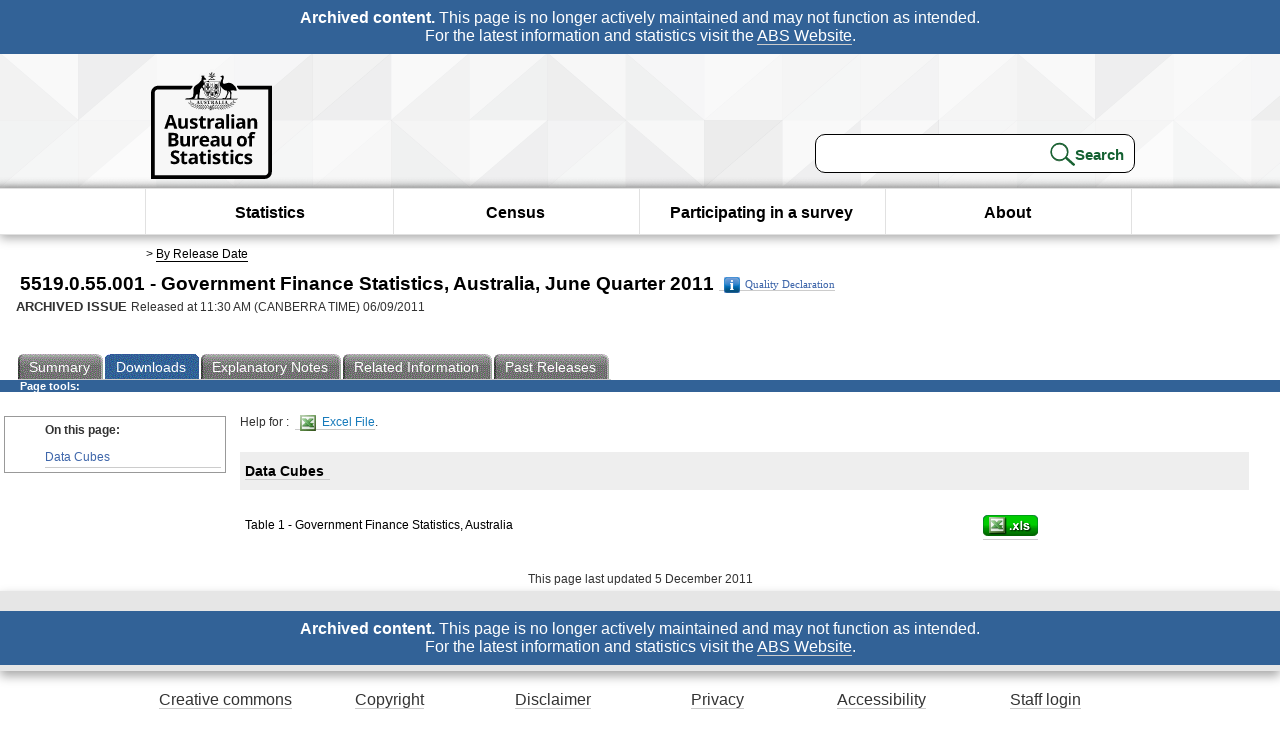

--- FILE ---
content_type: text/html; charset=ISO-8859-1
request_url: https://www.abs.gov.au/AUSSTATS/abs@.nsf/DetailsPage/5519.0.55.001June%20Quarter%202011?OpenDocument
body_size: 12344
content:
<!DOCTYPE html><html lang="en" dir="ltr">
<head>
<META NAME="DC.Date.issued" SCHEME="ISO8601" CONTENT="2011-09-06">
<META NAME="DC.Coverage.spatial" CONTENT="Australia">
<META NAME="DC.Title" CONTENT="Details - Main Features">
<META NAME="DC.Language" SCHEME="RFC3066" CONTENT="en">
<META NAME="DC.Rights" CONTENT="© Commonwealth of Australia, 2011">
<META NAME="DC.Creator" SCHEME="GOLD" CONTENT="c=AU; o=Commonwealth of Australia; ou=Australian Bureau of Statistics">
<META NAME="DC.Publisher" SCHEME="GOLD" CONTENT="c=AU; o=Commonwealth of Australia; ou=Australian Bureau of Statistics">
<META NAME="DC.Description" CONTENT="This is a summary from publication Main Features which contains key figures, key points and notes from the publication.">
<META NAME="DC.Subject" SCHEME="ABS Classifications" CONTENT="Main Features"> 
<META NAME="DC.Type.category" CONTENT="document">
<META NAME="DC.Availability" CONTENT="corporate name:Australian Bureau of Statistics; address:PO Box 10 Belconnen ACT 2616; contact:National Information Referral Service; email:client.services@abs.gov.au; telephone:1300 135 070">
<META NAME="DC.Identifier" SCHEME="URI" CONTENT="%2fausstats%2fabs%40.nsf%2fviewredirector">
<META NAME="DC.Relation.IsPartOf" CONTENT="5519.0.55.001 / June Quarter 2011 / Government Finance Statistics, Australia / Main Features / Details">
<META NAME="DC.Audience.Mediator" CONTENT="mn">
<link rel="shortcut icon" href="/ausstats/wmdata.nsf/activeotherresource/favicon/$File/favicon.ico" type="image/x-icon" /><!--ABS@ Default-->
<meta name="google-site-verification" content="ez688oD764azEyk2KiQZuYy7VBpf008spYWHn5ikOdI" />
<meta name="viewport" content="width=device-width, initial-scale=1">
<meta http-equiv="X-UA-Compatible" content="IE=edge,chrome=1"> 

<meta name="abs.archive" content="true" />
<meta name="abs.content.state" content="Archived" />
<link rel="stylesheet" href="/ausstats/wmdata.nsf/stylesheetscurrent/abs_print_all_checktree.css/$File/abs_print_all_checktree.css" type="text/css" media="Screen"><link rel="stylesheet" href="/ausstats/wmdata.nsf/stylesheetscurrent/print_page.css/$File/print_page.css" type="text/css" media="print"><link rel="stylesheet" href="/ausstats/wmdata.nsf/stylesheetscurrent/zabs_map.css/$File/zabs_map.css" type="text/css" media="Screen"><link rel="stylesheet" href="/ausstats/wmdata.nsf/stylesheetscurrent/zabs_website.css/$File/zabs_website.css" type="text/css" media="screen"><link rel="stylesheet" href="/ausstats/wmdata.nsf/stylesheetscurrent/zMAP2013.css/$File/zMAP2013.css" type="text/css" media="Screen"><script src="/ausstats/wmdata.nsf/activejavascripts/z-jquery/$File/jquery.min.js" type="text/javascript"></script><script src="/ausstats/wmdata.nsf/activejavascripts/amenuScript/$File/amenuScript.js" type="text/javascript"></script><script src="/ausstats/wmdata.nsf/activejavascripts/abs_print_all_utils/$File/abs_print_all_utils.js" type="text/javascript"></script><script src="/ausstats/wmdata.nsf/activejavascripts/abs_print_all_setup/$File/abs_print_all_setup.js" type="text/javascript"></script><script src="/ausstats/wmdata.nsf/activejavascripts/abs_print_all_popup_manager/$File/abs_print_all_popup_manager.js" type="text/javascript"></script><script src="/ausstats/wmdata.nsf/activejavascripts/abs_print_all_checktree/$File/abs_print_all_checktree.js" type="text/javascript"></script><title>5519.0.55.001 -  Government Finance Statistics, Australia, June Quarter 2011</title></head>
<body text="#000000" bgcolor="#FFFFFF">
<!-- Start SkinPre -->
<!-- Environment watermark disabled -->
<!-- Archived watermark disabled --><script type="text/javascript" src="/ausstats/wmdata.nsf/activejavascripts/GoogleTagMgr/$File/GoogleTagMgr.js"></script>
<noscript><iframe src="https://www.googletagmanager.com/ns.html?id=GTM-WSG6NHM" height="0" width="0" style="display:none;visibility:hidden"></iframe></noscript>
<!-- Start Header-->
<div id="skipLink"><a href="#mainContent" title="Skip to main content"  class="skipLink">Skip to main content</a></div>
<!--[if lt IE 9]><div id="betaBanner">
<div class="betaLink"><p class="betaText"><span class="hidden">Disclaimer: </span>It looks like you're using an old version of Internet Explorer. For the best experience, please update your browser.</p></div>
</div><![endif]-->

<!--noindex-->
<div id="headerTopBanner" data-nosnippet><span><b>Archived content.</b> This page is no longer actively maintained and may not function as intended.<br>For the latest information and statistics visit the <a title="ABS Website" href="https://www.abs.gov.au">ABS Website</a>.</span></div>
<!--endnoindex-->
<div class="sitewrapper">
<div id="headerNew" role="banner" class="group">
<div id="headerWrapper">
<!--[if lt IE 9]>
<div id="ieLogo">
<![endif]-->
<div id="ABSlogo">
<a title="Australian Bureau of Statistics Home" href="https://www.abs.gov.au/"><img class="logo" src="/ausstats/wmdata.nsf/activeotherresource/ABS_Logo_333/$File/ABS_Logo_333.svg" alt="ABS logo"><span class="hidden">Australian Bureau of Statistics</span></a></div>
<!--[if lt IE 9]>
</div>
<![endif]-->
<!-- Start Search Bar -->
<div class="searchBar" ><form method="get" action="https://search.abs.gov.au/s/search.html" id="input" class="searchForm" name="searchForm" autocomplete="off" role="search">
<label for="query" class="searchLabel hidden">Search for:</label>
<input type="text" name="query" id="query"  size="40" onfocus="this.value = this.value == this.defaultValue? '' : this.value;" onblur="this.value = this.value || this.defaultValue;" />
<input type="hidden" name="collection" id="NScollection" value="abs-search">
<input type="hidden" name="form" id="NSformType" value="simple">
<input type="hidden" name="profile" id="NSprofile" value="_default">
<label for="query" class="searchLabel hidden">Submit search query:</label>
<input type="submit" value="Search" id="NSsubmit">
</form></div>
<!-- End Search Bar --><!-- End Header-->
</div><!-- end headerWrapper-->
</div><!--end header-->
<!-- Start Top Global Navigator-->
<!--[if lt IE 9]>
<div id="ieNav">
<![endif]-->
<div class="header">
	<div class="nav-head-container">
		
		<a class="mobile-nav" href="#open-menu">
			<div class="top"></div>
			<div class="middle"></div>
			<div class="bottom"></div>
			MENU
		</a>
		<!-- Global menu links -->
		<div class="top-nav">
			<div class="block-menu-block" role="navigation">
				<ul class="menu"><li><a href="https://www.abs.gov.au/statistics">Statistics</a></li>
<li><a href="https://www.abs.gov.au/census">Census</a></li>
<li><a href="https://www.abs.gov.au/participate-survey">Participating in a survey</a></li>
<li><a href="https://www.abs.gov.au/about">About</a></li></ul></div></div></div></div>
<!--[if lt IE 9]>
</div>
<![endif]-->
<!-- End Top Global Navigator-->
<div id="crumb"><span id=breadcrumb> &gt; <a href="/AUSSTATS/abs@.nsf/viewcontent?readform&view=ProductsbyReleaseDate&Action=expandview&num=1
" title="View by Release Date" >By Release Date</a></span></div><!-- Please note start tag-->
<!-- Please note there is something between this and the end tag below, please be careful when updating this document. Please click on Unhide button above to see the hidden text.-->
<!-- Please note end tag-->
<div id="mainContent" role="main" tabindex="-1">
<!-- End SkinPre --> 
<!-- Start Title -->
<div id="printtitle">
<!--table cellspacing=0 cellpadding=0  width="100%"-->
<tr><td valign="top"><div id="titlemain">5519.0.55.001 -  Government Finance Statistics, Australia, June Quarter 2011&nbsp;<span style="font-size:65%;font-weight:normal;vertical-align:middle"><a href="/Ausstats/abs@.nsf/0/BD1BF58D12EBFDFBCA25795D00217ABF?OpenDocument"><img Class=img-tag src=/AusStats/wmdata.nsf/activeimages/qualityicon/$File/qualityicon.gif>Quality Declaration</a>&nbsp;</span></div>
<div id="Release"><span class="status">ARCHIVED ISSUE </span>Released at 11:30 AM (CANBERRA TIME) 06/09/2011&nbsp;&nbsp;<span class="red">&nbsp;</span></div></td>
<!--/table-->
</div>
<!-- End Title -->
<table width="100%"  cellspacing=0 cellpadding=0><tr><td><div id=tabsJ><ul><li><a href = "/AUSSTATS/abs@.nsf/Lookup/5519.0.55.001Main+Features1June%20Quarter%202011?OpenDocument"><span>Summary</span></a></li><li id=current><a><span>Downloads</span></a></li><li><a href = "/AUSSTATS/abs@.nsf/Lookup/5519.0.55.001Explanatory%20Notes1June%20Quarter%202011?OpenDocument"><span>Explanatory&nbsp;Notes</span></a></li><li>
<a href = "/ausstats/abs@.nsf/second+level+view?ReadForm&prodno=5519.0.55.001&viewtitle=Government%20Finance%20Statistics,%20Australia~June%20Quarter%202011~Previous~06/09/2011&&tabname=Related%20Products&prodno=5519.0.55.001&issue=June%20Quarter%202011&num=&view=&"><span>Related&nbsp;Information</span></a></li><li><a href = "/AUSSTATS/abs@.nsf/second+level+view?ReadForm&prodno=5519.0.55.001&viewtitle=Government%20Finance%20Statistics,%20Australia~June%20Quarter%202011~Previous~06/09/2011&&tabname=Past%20Future%20Issues&prodno=5519.0.55.001&issue=June%20Quarter%202011&num=&view=&"><span>Past&nbsp;Releases</span></a></li>    </ul></div></td></tr></table> 
<table cellspacing=0 cellpadding=0 width="100%">
<tr><td colspan="3" id="subtabnav">
    <span id="options"><strong>&nbsp;&nbsp;&nbsp;Page tools:</strong>

</span> </td></tr>
</table>
<table width="100%" cellspacing=0 cellpadding=0>
<tr>
<td id="leftbody" valign="top" >
  <ul><LI id=leftact><strong>On this page:</strong></li><li><a href=#Data Cubes>Data Cubes</a></li></ul>
</td>
<td id="mainpane" valign="top">
<div id="details"> <div class="helptext">Help for : &nbsp;<a href = "/ausstats/abs@.nsf/webpages/Using+Time+Series+Spreadsheet+Datasets?opendocument" ><img Class="img-tag" src="/ausstats/wmdata.nsf/activeimages/xl/$File/excel.gif" alt="Microsoft Excel File">&nbsp;Excel File</a>.</div> 
<table width="98%" cellpadding=0 cellspacing=0><tr><td colspan=3>&nbsp;</td></tr>
<tr class="listcat" valign="top"><td align="left" colspan=3><a name=Data Cubes><h4>Data Cubes</h4>&nbsp;&nbsp;</td>
</tr>
<tr><td colspan=3>&nbsp;</td></tr><tr  class="listentry" valign="top" onMouseOver="this.bgColor='#efefef';" onMouseOut="this.bgColor='white';">
<td align="left" >Table 1 - Government Finance Statistics, Australia&nbsp;</td>
<td  align="left"><a href="/ausstats/Subscriber.nsf/log?openagent&june quarter 2011.xls&5519.0.55.001&Data Cubes&B2E600E30CEBE202CA2579020014CCEC&0&June Quarter 2011&06.09.2011&Latest"><img src="/ausstats/wmdata.nsf/activeimages/xlbutton/$File/button_xls_3.png" alt="Download Excel File (183&nbsp;kB)" title="Download Excel File (183&nbsp;kB)"></a></a></td>
<td  width="10%" align="right" class="release"></td>
</tr></table></div>
<!-- start WS portalcontentpre -->
<!-- Start Banner Advertisement -->
<center>

</center>
<!-- End Banner Advertisement -->
<div class = "mffeedback">
<!-- Start Feedback -->

<!-- End Feedback -->
</div>
<!-- Start Document History -->
<!-- End Document History -->
</div>
<!-- Start Content Footer -->
<!-- End Content Footer -->
</td>

<!-- end WS portalcontentpre --><!-- start WS SkinPost_Beta -->
</tr></table></div></div><!-- closes mainContent-->
<!-- -->
<!-- Start Document History -->
<div id="copyright">This page last updated 5 December 2011</div>
<!-- End Document History -->
<div id="theFooter" class="group" role="footer" style="height:80px">
<div id="footerWrap" style="height:100%;width:100%">

<!--noindex-->
<div id="headerTopBanner" data-nosnippet><span><b>Archived content.</b> This page is no longer actively maintained and may not function as intended.<br>For the latest information and statistics visit the <a title="ABS Website" href="https://www.abs.gov.au">ABS Website</a>.</span></div>
<!--endnoindex-->

</div>
<div class="secondFooter">
<ul><li><a href="https://www.abs.gov.au/website-privacy-copyright-and-disclaimer#copyright-and-creative-commons" >Creative commons</a></li>
<li><a href="https://www.abs.gov.au/website-privacy-copyright-and-disclaimer#copyright-and-creative-commons" >Copyright</a></li>
<li><a href="https://www.abs.gov.au/website-privacy-copyright-and-disclaimer#disclaimer" >Disclaimer</a></li>
<li><a href="https://www.abs.gov.au/about/legislation-and-policy/privacy/privacy-abs" >Privacy</a></li>
<li><a href="https://www.abs.gov.au/website-privacy-copyright-and-disclaimer#accessibility" >Accessibility</a></li>
<li><a href="https://www.abs.gov.au/connect" >Staff login</a></li></ul>
</div>
</div><!-- footer -->
<!-- End Footer-->
</div><!--sitewrapper-->
<!-- End SkinPost --></body>
</html>
